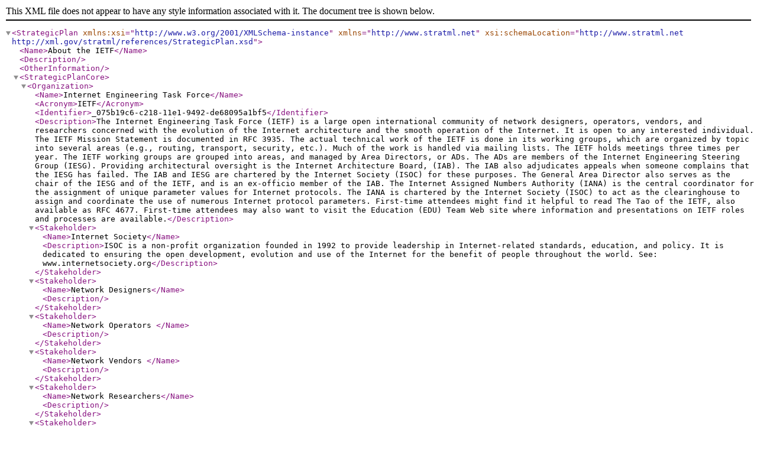

--- FILE ---
content_type: application/xml
request_url: https://stratml.us/carmel/IETF.xml
body_size: 2655
content:
<?xml version="1.0" encoding="UTF-8"?>
<StrategicPlan xsi:schemaLocation="http://www.stratml.net  http://xml.gov/stratml/references/StrategicPlan.xsd" xmlns:xsi="http://www.w3.org/2001/XMLSchema-instance" xmlns="http://www.stratml.net"><Name>About the IETF</Name><Description></Description><OtherInformation></OtherInformation><StrategicPlanCore><Organization><Name>Internet Engineering Task Force</Name><Acronym>IETF</Acronym><Identifier>_075b19c6-c218-11e1-9492-de68095a1bf5</Identifier><Description>The Internet Engineering Task Force (IETF) is a large open international community of network designers, operators, vendors, and researchers concerned with the evolution of the Internet architecture and the smooth operation of the Internet. It is open to any interested individual. The IETF Mission Statement is documented in RFC 3935.

The actual technical work of the IETF is done in its working groups, which are organized by topic into several areas (e.g., routing, transport, security, etc.). Much of the work is handled via mailing lists. The IETF holds meetings three times per year.

The IETF working groups are grouped into areas, and managed by Area Directors, or ADs. The ADs are members of the Internet Engineering Steering Group (IESG). Providing architectural oversight is the Internet Architecture Board, (IAB). The IAB also adjudicates appeals when someone complains that the IESG has failed. The IAB and IESG are chartered by the Internet Society (ISOC) for these purposes. The General Area Director also serves as the chair of the IESG and of the IETF, and is an ex-officio member of the IAB.

The Internet Assigned Numbers Authority (IANA) is the central coordinator for the assignment of unique parameter values for Internet protocols. The IANA is chartered by the Internet Society (ISOC) to act as the clearinghouse to assign and coordinate the use of numerous Internet protocol parameters.

First-time attendees might find it helpful to read The Tao of the IETF, also available as RFC 4677. First-time attendees may also want to visit the Education (EDU) Team Web site where information and presentations on IETF roles and processes are available.</Description><Stakeholder><Name>Internet Society</Name><Description>ISOC is a non-profit organization founded in 1992 to provide leadership in Internet-related standards, education, and policy. It is dedicated to ensuring the open development, evolution and use of the Internet for the benefit of people throughout the world.  See: www.internetsociety.org</Description></Stakeholder><Stakeholder><Name>Network Designers</Name><Description></Description></Stakeholder><Stakeholder><Name>Network Operators </Name><Description></Description></Stakeholder><Stakeholder><Name>Network Vendors </Name><Description></Description></Stakeholder><Stakeholder><Name>Network Researchers</Name><Description></Description></Stakeholder><Stakeholder><Name>Internet Architecture Board, (IAB)</Name><Description></Description></Stakeholder><Stakeholder><Name>Internet Assigned Numbers Authority (IANA)</Name><Description></Description></Stakeholder></Organization><Vision><Description></Description><Identifier>_075b1b6a-c218-11e1-9492-de68095a1bf5</Identifier></Vision><Mission><Description>The mission of the IETF is to make the Internet work better by producing high quality, relevant technical documents that influence the way people design, use, and manage the Internet.</Description><Identifier>_075b1c28-c218-11e1-9492-de68095a1bf5</Identifier></Mission><Value><Name>Open process</Name><Description>Any interested person can participate in the work, know what is being decided, and make his or her voice heard on the issue. Part of this principle is our commitment to making our documents, our WG mailing lists, our attendance lists, and our meeting minutes publicly available on the Internet.</Description></Value><Value><Name>Technical Competence</Name><Description>The issues on which the IETF produces its documents are issues where the IETF has the competence needed to speak to them, and that the IETF is willing to listen to technically competent input from any source. Technical competence also means that we expect IETF output to be designed to sound
network engineering principles - this is also often referred to as&quot;engineering quality&quot;.</Description></Value><Value><Name>Volunteer Core</Name><Description>Our participants and our leadership are people who come to the IETF because they want to do work that furthers the IETF's mission of &quot;making the Internet work better&quot;.</Description></Value><Value><Name>Rough Consensus</Name><Description>Rough consensus and running code - We make standards based on the combined engineering judgement of our participants and our real-world experience in implementing and deploying our specifications.</Description></Value><Value><Name>Running Code</Name><Description></Description></Value><Value><Name>Protocol Ownership</Name><Description>When the IETF takes ownership of a protocol or function, it accepts the responsibility for all aspects of the protocol, even though some aspects may rarely or never be seen on the Internet. Conversely, when the IETF is not responsible for a protocol or function, it does not attempt to exert control over it, even though it may at times touch or affect the Internet.</Description></Value><Goal><Name>Internet Standards</Name><Description>Create Internet standards</Description><Identifier>_075b1cc8-c218-11e1-9492-de68095a1bf5</Identifier><SequenceIndicator></SequenceIndicator><Stakeholder><Name></Name><Description></Description></Stakeholder><OtherInformation>The IETF Standards Process -- 

The basic definition of the IETF standards process is in RFC 2026 (BCP 9). However, this document has been amended several times. The intellectual property rules are now separate, in RFC 5378 (BCP 78) (rights in contributions) and RFC 3979 (BCP 79) (rights in technology). Another update is RFC 3932 (BCP 92) (independent submissions to the RFC Editor). An overview of many process documents is available in The IETF Process: An Informal Guide.

From RFC 2026, section 1.2:

    In outline, the process of creating an Internet Standard is straightforward: a specification undergoes a period of development and several iterations of review by the Internet community and revision based upon experience, is adopted as a Standard by the appropriate body... and is published. In practice, the process is more complicated, due to (1) the difficulty of creating specifications of high technical quality; (2) the need to consider the interests of all of the affected parties; (3) the importance of establishing widespread community consensus; and (4) the difficulty of evaluating the utility of a particular specification for the Internet community.

    The goals of the Internet Standards Process are:

        technical excellence;
        prior implementation and testing;
        clear, concise, and easily understood documentation;
        openness and fairness; and
        timeliness.

    ... The goal of technical competence, the requirement for prior implementation and testing, and the need to allow all interested parties to comment all require significant time and effort. On the other hand, today's rapid development of networking technology demands timely development of standards. The Internet Standards Process is intended to balance these conflicting goals. The process is believed to be as short and simple as possible without sacrificing technical excellence, thorough testing before adoption of a standard, or openness and fairness.
</OtherInformation><Objective><Name></Name><Description></Description><Identifier>_075b1d86-c218-11e1-9492-de68095a1bf5</Identifier><SequenceIndicator></SequenceIndicator><Stakeholder><Name></Name><Description></Description></Stakeholder><OtherInformation></OtherInformation></Objective></Goal></StrategicPlanCore><AdministrativeInformation><StartDate></StartDate><EndDate></EndDate><PublicationDate>2012-06-29</PublicationDate><Source>http://www.ietf.org/about/</Source><Submitter><FirstName>Owen</FirstName><LastName>Ambur</LastName><PhoneNumber></PhoneNumber><EmailAddress>Owen.Ambur@verizon.net</EmailAddress></Submitter></AdministrativeInformation></StrategicPlan>